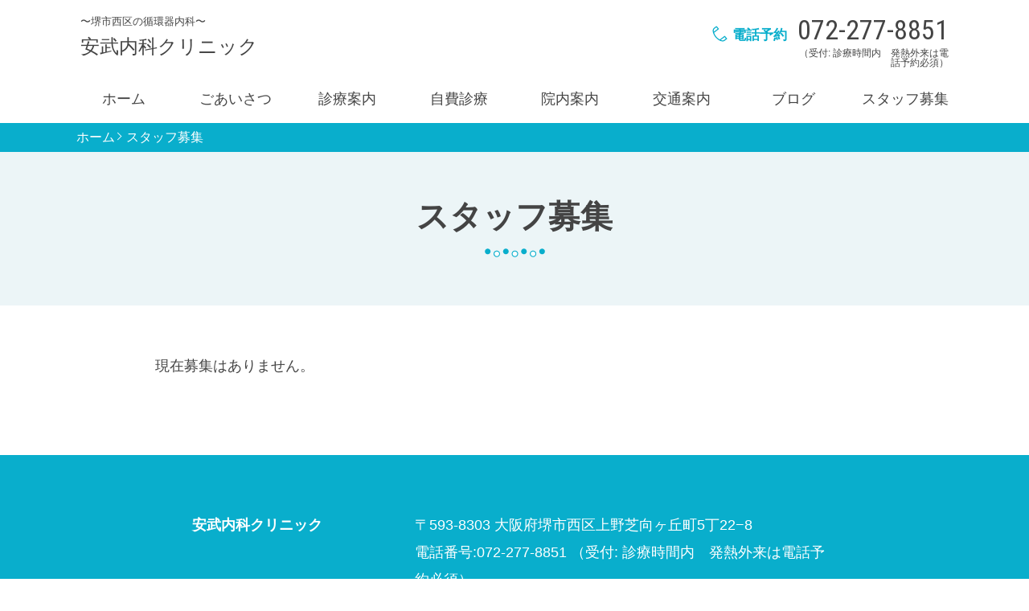

--- FILE ---
content_type: text/html; charset=UTF-8
request_url: https://yasutake-clinic.com/%E3%82%B9%E3%82%BF%E3%83%83%E3%83%95%E5%8B%9F%E9%9B%86/
body_size: 14717
content:
<!DOCTYPE html>
<html lang="ja">

<head>
    <meta charset="UTF-8">
    <meta http-equiv="X-UA-Compatible" content="IE=edge">
    <meta name="viewport" content="width=device-width, initial-scale=1.0,shrink-to-fit=no">
    <meta name="format-detection" content="telephone=no">
    <!-- Stylesheet -->
    <link rel="start" href="https://yasutake-clinic.com" title="ホーム">
    <title>スタッフ募集 &#8211; 安武内科クリニック</title>
<meta name='robots' content='max-image-preview:large' />
<link rel='dns-prefetch' href='//stats.wp.com' />
<link rel='dns-prefetch' href='//fonts.googleapis.com' />
<link rel='preconnect' href='//i0.wp.com' />
<link rel='preconnect' href='//c0.wp.com' />
<link rel="alternate" type="application/rss+xml" title="安武内科クリニック &raquo; フィード" href="https://yasutake-clinic.com/feed/" />
<link rel="alternate" type="application/rss+xml" title="安武内科クリニック &raquo; コメントフィード" href="https://yasutake-clinic.com/comments/feed/" />
<link rel="alternate" title="oEmbed (JSON)" type="application/json+oembed" href="https://yasutake-clinic.com/wp-json/oembed/1.0/embed?url=https%3A%2F%2Fyasutake-clinic.com%2F%25e3%2582%25b9%25e3%2582%25bf%25e3%2583%2583%25e3%2583%2595%25e5%258b%259f%25e9%259b%2586%2F" />
<link rel="alternate" title="oEmbed (XML)" type="text/xml+oembed" href="https://yasutake-clinic.com/wp-json/oembed/1.0/embed?url=https%3A%2F%2Fyasutake-clinic.com%2F%25e3%2582%25b9%25e3%2582%25bf%25e3%2583%2583%25e3%2583%2595%25e5%258b%259f%25e9%259b%2586%2F&#038;format=xml" />
<style id='wp-img-auto-sizes-contain-inline-css' type='text/css'>
img:is([sizes=auto i],[sizes^="auto," i]){contain-intrinsic-size:3000px 1500px}
/*# sourceURL=wp-img-auto-sizes-contain-inline-css */
</style>
<style id='wp-emoji-styles-inline-css' type='text/css'>

	img.wp-smiley, img.emoji {
		display: inline !important;
		border: none !important;
		box-shadow: none !important;
		height: 1em !important;
		width: 1em !important;
		margin: 0 0.07em !important;
		vertical-align: -0.1em !important;
		background: none !important;
		padding: 0 !important;
	}
/*# sourceURL=wp-emoji-styles-inline-css */
</style>
<style id='wp-block-library-inline-css' type='text/css'>
:root{--wp-block-synced-color:#7a00df;--wp-block-synced-color--rgb:122,0,223;--wp-bound-block-color:var(--wp-block-synced-color);--wp-editor-canvas-background:#ddd;--wp-admin-theme-color:#007cba;--wp-admin-theme-color--rgb:0,124,186;--wp-admin-theme-color-darker-10:#006ba1;--wp-admin-theme-color-darker-10--rgb:0,107,160.5;--wp-admin-theme-color-darker-20:#005a87;--wp-admin-theme-color-darker-20--rgb:0,90,135;--wp-admin-border-width-focus:2px}@media (min-resolution:192dpi){:root{--wp-admin-border-width-focus:1.5px}}.wp-element-button{cursor:pointer}:root .has-very-light-gray-background-color{background-color:#eee}:root .has-very-dark-gray-background-color{background-color:#313131}:root .has-very-light-gray-color{color:#eee}:root .has-very-dark-gray-color{color:#313131}:root .has-vivid-green-cyan-to-vivid-cyan-blue-gradient-background{background:linear-gradient(135deg,#00d084,#0693e3)}:root .has-purple-crush-gradient-background{background:linear-gradient(135deg,#34e2e4,#4721fb 50%,#ab1dfe)}:root .has-hazy-dawn-gradient-background{background:linear-gradient(135deg,#faaca8,#dad0ec)}:root .has-subdued-olive-gradient-background{background:linear-gradient(135deg,#fafae1,#67a671)}:root .has-atomic-cream-gradient-background{background:linear-gradient(135deg,#fdd79a,#004a59)}:root .has-nightshade-gradient-background{background:linear-gradient(135deg,#330968,#31cdcf)}:root .has-midnight-gradient-background{background:linear-gradient(135deg,#020381,#2874fc)}:root{--wp--preset--font-size--normal:16px;--wp--preset--font-size--huge:42px}.has-regular-font-size{font-size:1em}.has-larger-font-size{font-size:2.625em}.has-normal-font-size{font-size:var(--wp--preset--font-size--normal)}.has-huge-font-size{font-size:var(--wp--preset--font-size--huge)}.has-text-align-center{text-align:center}.has-text-align-left{text-align:left}.has-text-align-right{text-align:right}.has-fit-text{white-space:nowrap!important}#end-resizable-editor-section{display:none}.aligncenter{clear:both}.items-justified-left{justify-content:flex-start}.items-justified-center{justify-content:center}.items-justified-right{justify-content:flex-end}.items-justified-space-between{justify-content:space-between}.screen-reader-text{border:0;clip-path:inset(50%);height:1px;margin:-1px;overflow:hidden;padding:0;position:absolute;width:1px;word-wrap:normal!important}.screen-reader-text:focus{background-color:#ddd;clip-path:none;color:#444;display:block;font-size:1em;height:auto;left:5px;line-height:normal;padding:15px 23px 14px;text-decoration:none;top:5px;width:auto;z-index:100000}html :where(.has-border-color){border-style:solid}html :where([style*=border-top-color]){border-top-style:solid}html :where([style*=border-right-color]){border-right-style:solid}html :where([style*=border-bottom-color]){border-bottom-style:solid}html :where([style*=border-left-color]){border-left-style:solid}html :where([style*=border-width]){border-style:solid}html :where([style*=border-top-width]){border-top-style:solid}html :where([style*=border-right-width]){border-right-style:solid}html :where([style*=border-bottom-width]){border-bottom-style:solid}html :where([style*=border-left-width]){border-left-style:solid}html :where(img[class*=wp-image-]){height:auto;max-width:100%}:where(figure){margin:0 0 1em}html :where(.is-position-sticky){--wp-admin--admin-bar--position-offset:var(--wp-admin--admin-bar--height,0px)}@media screen and (max-width:600px){html :where(.is-position-sticky){--wp-admin--admin-bar--position-offset:0px}}

/*# sourceURL=wp-block-library-inline-css */
</style><style id='wp-block-paragraph-inline-css' type='text/css'>
.is-small-text{font-size:.875em}.is-regular-text{font-size:1em}.is-large-text{font-size:2.25em}.is-larger-text{font-size:3em}.has-drop-cap:not(:focus):first-letter{float:left;font-size:8.4em;font-style:normal;font-weight:100;line-height:.68;margin:.05em .1em 0 0;text-transform:uppercase}body.rtl .has-drop-cap:not(:focus):first-letter{float:none;margin-left:.1em}p.has-drop-cap.has-background{overflow:hidden}:root :where(p.has-background){padding:1.25em 2.375em}:where(p.has-text-color:not(.has-link-color)) a{color:inherit}p.has-text-align-left[style*="writing-mode:vertical-lr"],p.has-text-align-right[style*="writing-mode:vertical-rl"]{rotate:180deg}
/*# sourceURL=https://c0.wp.com/c/6.9/wp-includes/blocks/paragraph/style.min.css */
</style>
<style id='global-styles-inline-css' type='text/css'>
:root{--wp--preset--aspect-ratio--square: 1;--wp--preset--aspect-ratio--4-3: 4/3;--wp--preset--aspect-ratio--3-4: 3/4;--wp--preset--aspect-ratio--3-2: 3/2;--wp--preset--aspect-ratio--2-3: 2/3;--wp--preset--aspect-ratio--16-9: 16/9;--wp--preset--aspect-ratio--9-16: 9/16;--wp--preset--color--black: #000000;--wp--preset--color--cyan-bluish-gray: #abb8c3;--wp--preset--color--white: #ffffff;--wp--preset--color--pale-pink: #f78da7;--wp--preset--color--vivid-red: #cf2e2e;--wp--preset--color--luminous-vivid-orange: #ff6900;--wp--preset--color--luminous-vivid-amber: #fcb900;--wp--preset--color--light-green-cyan: #7bdcb5;--wp--preset--color--vivid-green-cyan: #00d084;--wp--preset--color--pale-cyan-blue: #8ed1fc;--wp--preset--color--vivid-cyan-blue: #0693e3;--wp--preset--color--vivid-purple: #9b51e0;--wp--preset--gradient--vivid-cyan-blue-to-vivid-purple: linear-gradient(135deg,rgb(6,147,227) 0%,rgb(155,81,224) 100%);--wp--preset--gradient--light-green-cyan-to-vivid-green-cyan: linear-gradient(135deg,rgb(122,220,180) 0%,rgb(0,208,130) 100%);--wp--preset--gradient--luminous-vivid-amber-to-luminous-vivid-orange: linear-gradient(135deg,rgb(252,185,0) 0%,rgb(255,105,0) 100%);--wp--preset--gradient--luminous-vivid-orange-to-vivid-red: linear-gradient(135deg,rgb(255,105,0) 0%,rgb(207,46,46) 100%);--wp--preset--gradient--very-light-gray-to-cyan-bluish-gray: linear-gradient(135deg,rgb(238,238,238) 0%,rgb(169,184,195) 100%);--wp--preset--gradient--cool-to-warm-spectrum: linear-gradient(135deg,rgb(74,234,220) 0%,rgb(151,120,209) 20%,rgb(207,42,186) 40%,rgb(238,44,130) 60%,rgb(251,105,98) 80%,rgb(254,248,76) 100%);--wp--preset--gradient--blush-light-purple: linear-gradient(135deg,rgb(255,206,236) 0%,rgb(152,150,240) 100%);--wp--preset--gradient--blush-bordeaux: linear-gradient(135deg,rgb(254,205,165) 0%,rgb(254,45,45) 50%,rgb(107,0,62) 100%);--wp--preset--gradient--luminous-dusk: linear-gradient(135deg,rgb(255,203,112) 0%,rgb(199,81,192) 50%,rgb(65,88,208) 100%);--wp--preset--gradient--pale-ocean: linear-gradient(135deg,rgb(255,245,203) 0%,rgb(182,227,212) 50%,rgb(51,167,181) 100%);--wp--preset--gradient--electric-grass: linear-gradient(135deg,rgb(202,248,128) 0%,rgb(113,206,126) 100%);--wp--preset--gradient--midnight: linear-gradient(135deg,rgb(2,3,129) 0%,rgb(40,116,252) 100%);--wp--preset--font-size--small: 14px;--wp--preset--font-size--medium: 20px;--wp--preset--font-size--large: 24px;--wp--preset--font-size--x-large: 42px;--wp--preset--font-size--normal: 18px;--wp--preset--font-size--huge: 32px;--wp--preset--spacing--20: 0.44rem;--wp--preset--spacing--30: 0.67rem;--wp--preset--spacing--40: 1rem;--wp--preset--spacing--50: 1.5rem;--wp--preset--spacing--60: 2.25rem;--wp--preset--spacing--70: 3.38rem;--wp--preset--spacing--80: 5.06rem;--wp--preset--shadow--natural: 6px 6px 9px rgba(0, 0, 0, 0.2);--wp--preset--shadow--deep: 12px 12px 50px rgba(0, 0, 0, 0.4);--wp--preset--shadow--sharp: 6px 6px 0px rgba(0, 0, 0, 0.2);--wp--preset--shadow--outlined: 6px 6px 0px -3px rgb(255, 255, 255), 6px 6px rgb(0, 0, 0);--wp--preset--shadow--crisp: 6px 6px 0px rgb(0, 0, 0);}:where(.is-layout-flex){gap: 0.5em;}:where(.is-layout-grid){gap: 0.5em;}body .is-layout-flex{display: flex;}.is-layout-flex{flex-wrap: wrap;align-items: center;}.is-layout-flex > :is(*, div){margin: 0;}body .is-layout-grid{display: grid;}.is-layout-grid > :is(*, div){margin: 0;}:where(.wp-block-columns.is-layout-flex){gap: 2em;}:where(.wp-block-columns.is-layout-grid){gap: 2em;}:where(.wp-block-post-template.is-layout-flex){gap: 1.25em;}:where(.wp-block-post-template.is-layout-grid){gap: 1.25em;}.has-black-color{color: var(--wp--preset--color--black) !important;}.has-cyan-bluish-gray-color{color: var(--wp--preset--color--cyan-bluish-gray) !important;}.has-white-color{color: var(--wp--preset--color--white) !important;}.has-pale-pink-color{color: var(--wp--preset--color--pale-pink) !important;}.has-vivid-red-color{color: var(--wp--preset--color--vivid-red) !important;}.has-luminous-vivid-orange-color{color: var(--wp--preset--color--luminous-vivid-orange) !important;}.has-luminous-vivid-amber-color{color: var(--wp--preset--color--luminous-vivid-amber) !important;}.has-light-green-cyan-color{color: var(--wp--preset--color--light-green-cyan) !important;}.has-vivid-green-cyan-color{color: var(--wp--preset--color--vivid-green-cyan) !important;}.has-pale-cyan-blue-color{color: var(--wp--preset--color--pale-cyan-blue) !important;}.has-vivid-cyan-blue-color{color: var(--wp--preset--color--vivid-cyan-blue) !important;}.has-vivid-purple-color{color: var(--wp--preset--color--vivid-purple) !important;}.has-black-background-color{background-color: var(--wp--preset--color--black) !important;}.has-cyan-bluish-gray-background-color{background-color: var(--wp--preset--color--cyan-bluish-gray) !important;}.has-white-background-color{background-color: var(--wp--preset--color--white) !important;}.has-pale-pink-background-color{background-color: var(--wp--preset--color--pale-pink) !important;}.has-vivid-red-background-color{background-color: var(--wp--preset--color--vivid-red) !important;}.has-luminous-vivid-orange-background-color{background-color: var(--wp--preset--color--luminous-vivid-orange) !important;}.has-luminous-vivid-amber-background-color{background-color: var(--wp--preset--color--luminous-vivid-amber) !important;}.has-light-green-cyan-background-color{background-color: var(--wp--preset--color--light-green-cyan) !important;}.has-vivid-green-cyan-background-color{background-color: var(--wp--preset--color--vivid-green-cyan) !important;}.has-pale-cyan-blue-background-color{background-color: var(--wp--preset--color--pale-cyan-blue) !important;}.has-vivid-cyan-blue-background-color{background-color: var(--wp--preset--color--vivid-cyan-blue) !important;}.has-vivid-purple-background-color{background-color: var(--wp--preset--color--vivid-purple) !important;}.has-black-border-color{border-color: var(--wp--preset--color--black) !important;}.has-cyan-bluish-gray-border-color{border-color: var(--wp--preset--color--cyan-bluish-gray) !important;}.has-white-border-color{border-color: var(--wp--preset--color--white) !important;}.has-pale-pink-border-color{border-color: var(--wp--preset--color--pale-pink) !important;}.has-vivid-red-border-color{border-color: var(--wp--preset--color--vivid-red) !important;}.has-luminous-vivid-orange-border-color{border-color: var(--wp--preset--color--luminous-vivid-orange) !important;}.has-luminous-vivid-amber-border-color{border-color: var(--wp--preset--color--luminous-vivid-amber) !important;}.has-light-green-cyan-border-color{border-color: var(--wp--preset--color--light-green-cyan) !important;}.has-vivid-green-cyan-border-color{border-color: var(--wp--preset--color--vivid-green-cyan) !important;}.has-pale-cyan-blue-border-color{border-color: var(--wp--preset--color--pale-cyan-blue) !important;}.has-vivid-cyan-blue-border-color{border-color: var(--wp--preset--color--vivid-cyan-blue) !important;}.has-vivid-purple-border-color{border-color: var(--wp--preset--color--vivid-purple) !important;}.has-vivid-cyan-blue-to-vivid-purple-gradient-background{background: var(--wp--preset--gradient--vivid-cyan-blue-to-vivid-purple) !important;}.has-light-green-cyan-to-vivid-green-cyan-gradient-background{background: var(--wp--preset--gradient--light-green-cyan-to-vivid-green-cyan) !important;}.has-luminous-vivid-amber-to-luminous-vivid-orange-gradient-background{background: var(--wp--preset--gradient--luminous-vivid-amber-to-luminous-vivid-orange) !important;}.has-luminous-vivid-orange-to-vivid-red-gradient-background{background: var(--wp--preset--gradient--luminous-vivid-orange-to-vivid-red) !important;}.has-very-light-gray-to-cyan-bluish-gray-gradient-background{background: var(--wp--preset--gradient--very-light-gray-to-cyan-bluish-gray) !important;}.has-cool-to-warm-spectrum-gradient-background{background: var(--wp--preset--gradient--cool-to-warm-spectrum) !important;}.has-blush-light-purple-gradient-background{background: var(--wp--preset--gradient--blush-light-purple) !important;}.has-blush-bordeaux-gradient-background{background: var(--wp--preset--gradient--blush-bordeaux) !important;}.has-luminous-dusk-gradient-background{background: var(--wp--preset--gradient--luminous-dusk) !important;}.has-pale-ocean-gradient-background{background: var(--wp--preset--gradient--pale-ocean) !important;}.has-electric-grass-gradient-background{background: var(--wp--preset--gradient--electric-grass) !important;}.has-midnight-gradient-background{background: var(--wp--preset--gradient--midnight) !important;}.has-small-font-size{font-size: var(--wp--preset--font-size--small) !important;}.has-medium-font-size{font-size: var(--wp--preset--font-size--medium) !important;}.has-large-font-size{font-size: var(--wp--preset--font-size--large) !important;}.has-x-large-font-size{font-size: var(--wp--preset--font-size--x-large) !important;}
/*# sourceURL=global-styles-inline-css */
</style>

<style id='classic-theme-styles-inline-css' type='text/css'>
/*! This file is auto-generated */
.wp-block-button__link{color:#fff;background-color:#32373c;border-radius:9999px;box-shadow:none;text-decoration:none;padding:calc(.667em + 2px) calc(1.333em + 2px);font-size:1.125em}.wp-block-file__button{background:#32373c;color:#fff;text-decoration:none}
/*# sourceURL=/wp-includes/css/classic-themes.min.css */
</style>
<link rel='stylesheet' id='cmctheme-clinic-dental-bootstrap-css' href='https://yasutake-clinic.com/wp-content/themes/cmctheme-clinic-dental/assets/css/bootstrap-grid.min.css?ver=20210417042017' type='text/css' media='all' />
<link rel='stylesheet' id='cmctheme-clinic-dental-assets-css' href='https://yasutake-clinic.com/wp-content/themes/cmctheme-clinic-dental/assets/css/style.min.css?ver=20210417042017' type='text/css' media='all' />
<link rel='stylesheet' id='cmctheme-clinic-dental-slick-css' href='https://yasutake-clinic.com/wp-content/themes/cmctheme-clinic-dental/assets/css/slick.min.css?ver=20210417042017' type='text/css' media='all' />
<link rel='stylesheet' id='googlefonts-css' href='https://fonts.googleapis.com/css?family=Roboto+Condensed&#038;ver=1.1' type='text/css' media='all' />
<link rel='stylesheet' id='cmctheme-clinic-dental-css' href='https://yasutake-clinic.com/wp-content/themes/cmctheme-clinic-dental/style.css?ver=20210417042017' type='text/css' media='all' />
<script type="text/javascript" src="https://c0.wp.com/c/6.9/wp-includes/js/jquery/jquery.min.js" id="jquery-core-js"></script>
<script type="text/javascript" src="https://c0.wp.com/c/6.9/wp-includes/js/jquery/jquery-migrate.min.js" id="jquery-migrate-js"></script>
<link rel="https://api.w.org/" href="https://yasutake-clinic.com/wp-json/" /><link rel="alternate" title="JSON" type="application/json" href="https://yasutake-clinic.com/wp-json/wp/v2/pages/649" /><link rel="EditURI" type="application/rsd+xml" title="RSD" href="https://yasutake-clinic.com/xmlrpc.php?rsd" />
<meta name="generator" content="WordPress 6.9" />
<link rel="canonical" href="https://yasutake-clinic.com/%e3%82%b9%e3%82%bf%e3%83%83%e3%83%95%e5%8b%9f%e9%9b%86/" />
<link rel='shortlink' href='https://yasutake-clinic.com/?p=649' />
	<style>img#wpstats{display:none}</style>
		<style type="text/css">

</style>
<style type="text/css">.recentcomments a{display:inline !important;padding:0 !important;margin:0 !important;}</style></head>

<body>
    <svg aria-hidden="true" style="position: absolute; width: 0; height: 0; overflow: hidden;" version="1.1" xmlns="http://www.w3.org/2000/svg" xmlns:xlink="http://www.w3.org/1999/xlink">
<defs>
<symbol id="icon-arw-down" viewBox="0 0 32 32">
<path d="M30.6 11.7c-0.030 0.383-0.176 0.727-0.402 1.003l0.003-0.003-12.6 12.6c-0.252 0.247-0.598 0.4-0.98 0.4-0.007 0-0.014-0-0.021-0h0.001c-0.023 0.001-0.051 0.002-0.078 0.002-0.395 0-0.755-0.153-1.023-0.403l0.001 0.001-12.5-12.6c-0.288-0.24-0.469-0.599-0.469-1s0.182-0.76 0.467-0.998l0.002-0.002c0.24-0.288 0.599-0.469 1-0.469s0.76 0.182 0.998 0.467l0.002 0.002 11.6 11.6 11.5-11.6c0.258-0.291 0.633-0.474 1.050-0.474s0.792 0.183 1.049 0.473l0.001 0.001c0.224 0.273 0.37 0.617 0.4 0.994l0 0.006z"></path>
</symbol>
<symbol id="icon-arw-left" viewBox="0 0 32 32">
<path d="M20.3 30c-0.018 0.001-0.039 0.001-0.061 0.001-0.369 0-0.702-0.154-0.939-0.401l-0-0-12.6-12.6c-0.237-0.264-0.382-0.615-0.382-1s0.145-0.736 0.383-1.001l-0.001 0.001 12.6-12.6c0.24-0.288 0.599-0.469 1-0.469s0.76 0.182 0.998 0.467l0.002 0.002c0.288 0.24 0.469 0.599 0.469 1s-0.182 0.76-0.467 0.998l-0.002 0.002-11.6 11.6 11.6 11.6c0.288 0.24 0.469 0.599 0.469 1s-0.182 0.76-0.467 0.998l-0.002 0.002c-0.237 0.248-0.57 0.401-0.939 0.401-0.021 0-0.043-0-0.064-0.002l0.003 0z"></path>
</symbol>
<symbol id="icon-arw-right" viewBox="0 0 32 32">
<path d="M11.7 2c0.018-0.001 0.039-0.001 0.061-0.001 0.369 0 0.702 0.154 0.939 0.401l0 0 12.6 12.6c0.237 0.264 0.382 0.615 0.382 1s-0.145 0.736-0.383 1.001l0.001-0.001-12.6 12.6c-0.256 0.256-0.609 0.414-1 0.414-0.781 0-1.414-0.633-1.414-1.414 0-0.391 0.158-0.744 0.414-1l11.6-11.6-11.6-11.6c-0.288-0.24-0.469-0.599-0.469-1s0.182-0.76 0.467-0.998l0.002-0.002c0.237-0.248 0.57-0.401 0.939-0.401 0.021 0 0.043 0 0.064 0.002l-0.003-0z"></path>
</symbol>
<symbol id="icon-arw-up" viewBox="0 0 32 32">
<path d="M2.5 20.3c0.022-0.402 0.211-0.757 0.498-0.998l0.002-0.002 12.5-12.6c0.267-0.249 0.627-0.402 1.022-0.402 0.027 0 0.055 0.001 0.082 0.002l-0.004-0c0.006-0 0.013-0 0.020-0 0.382 0 0.728 0.153 0.98 0.4l12.6 12.6c0.237 0.264 0.382 0.615 0.382 1s-0.145 0.736-0.383 1.001l0.001-0.001c-0.27 0.265-0.641 0.429-1.050 0.429s-0.78-0.164-1.050-0.429l0 0-11.5-11.6-11.6 11.6c-0.24 0.288-0.599 0.469-1 0.469s-0.76-0.182-0.998-0.467l-0.002-0.002c-0.289-0.243-0.478-0.598-0.5-0.996l-0-0.004z"></path>
</symbol>
<symbol id="icon-desktop" viewBox="0 0 32 32">
<path d="M30.5 0.8h-29c-0.032-0.004-0.069-0.006-0.106-0.006-0.497 0-0.9 0.403-0.9 0.9 0 0.037 0.002 0.074 0.007 0.111l-0-0.004v23.6c0 0.552 0.448 1 1 1v0h12.3l-3.6 3c-0.23 0.165-0.378 0.432-0.378 0.733 0 0.133 0.029 0.259 0.080 0.372l-0.002-0.006c0.126 0.393 0.477 0.676 0.897 0.7l0.003 0h10.4c0.423-0.024 0.774-0.307 0.898-0.693l0.002-0.007c0.049-0.108 0.078-0.234 0.078-0.367 0-0.301-0.148-0.568-0.375-0.731l-0.003-0.002-3.6-3h12.3c0.552 0 1-0.448 1-1v0-23.6c0.004-0.032 0.006-0.069 0.006-0.106 0-0.497-0.403-0.9-0.9-0.9-0.037 0-0.074 0.002-0.111 0.007l0.004-0zM13.5 29.2l2.5-2.1 2.5 2.1zM29.5 24.4h-27v-21.6h27z"></path>
<path d="M4.9 23.2h22.2c0.552 0 1-0.448 1-1v0-17.2c0-0.552-0.448-1-1-1v0h-22.2c-0.552 0-1 0.448-1 1v0 17.2c0 0.552 0.448 1 1 1v0zM5.9 6h20.2v15.2h-20.2z"></path>
</symbol>
<symbol id="icon-direction" viewBox="0 0 32 32">
<path d="M24.3 11.4c0.009 0 0.019 0 0.029 0 0.266 0 0.506-0.116 0.67-0.3l0.001-0.001 2.5-3c0.136-0.143 0.219-0.337 0.219-0.55s-0.083-0.407-0.219-0.55l0 0-2.5-3.1c-0.166-0.185-0.405-0.3-0.671-0.3-0.010 0-0.020 0-0.030 0.001l0.001-0h-7.3v-1.8c0-0.552-0.448-1-1-1s-1 0.448-1 1v0 1.8h-8.5c-0.497 0-0.9 0.403-0.9 0.9v0 6c0 0.497 0.403 0.9 0.9 0.9v0h8.5v1.7h-7.3c-0.288 0.031-0.536 0.18-0.698 0.397l-0.002 0.003-2.5 3c-0.136 0.143-0.219 0.337-0.219 0.55s0.083 0.407 0.219 0.55l-0-0 2.5 3.1c0.166 0.185 0.405 0.3 0.671 0.3 0.010 0 0.020-0 0.030-0l-0.001 0h7.3v8.3h-4.1c-0.002 0-0.003 0-0.005 0-0.517 0-0.942 0.392-0.995 0.896l-0 0.004c0 0.552 0.448 1 1 1v0h10.2c0.552 0 1-0.448 1-1v0c-0.052-0.508-0.478-0.9-0.995-0.9-0.002 0-0.004 0-0.005 0h-4.1v-8.3h8.5c0.497 0 0.9-0.403 0.9-0.9v0-6.1c0-0.497-0.403-0.9-0.9-0.9v0h-8.5v-1.7zM24.6 14.9v4.3h-16.5l-1.8-2.1 1.8-2.2h16.5zM16 9.7h-8.6v-4.3h16.5l1.8 2.1-1.8 2.2h-7.9z"></path>
</symbol>
<symbol id="icon-dots" viewBox="0 0 222 32">
<path d="M221.605 10.884c0 5.771-4.678 10.449-10.449 10.449s-10.449-4.678-10.449-10.449c0-5.771 4.678-10.449 10.449-10.449s10.449 4.678 10.449 10.449z"></path>
<path fill="#fff" style="fill: var(--color2, #fff)" d="M188.299 19.592c0 5.771-4.678 10.449-10.449 10.449s-10.449-4.678-10.449-10.449c0-5.771 4.678-10.449 10.449-10.449s10.449 4.678 10.449 10.449z"></path>
<path d="M177.85 31.565c-6.612 0-11.973-5.36-11.973-11.973v0c0-6.612 5.36-11.973 11.973-11.973v0c6.612 0 11.973 5.36 11.973 11.973s-5.36 11.973-11.973 11.973v0zM177.85 10.884c-4.809 0-8.707 3.898-8.707 8.707s3.898 8.707 8.707 8.707c4.809 0 8.707-3.898 8.707-8.707v0c0-4.809-3.898-8.707-8.707-8.707v0z"></path>
<path d="M154.775 10.884c0 5.771-4.678 10.449-10.449 10.449s-10.449-4.678-10.449-10.449c0-5.771 4.678-10.449 10.449-10.449s10.449 4.678 10.449 10.449z"></path>
<path fill="#fff" style="fill: var(--color2, #fff)" d="M121.469 19.592c0 5.771-4.678 10.449-10.449 10.449s-10.449-4.678-10.449-10.449c0-5.771 4.678-10.449 10.449-10.449s10.449 4.678 10.449 10.449z"></path>
<path d="M111.020 31.565c-6.612 0-11.973-5.36-11.973-11.973v0c0-6.612 5.36-11.973 11.973-11.973s11.973 5.36 11.973 11.973v0c0 6.612-5.36 11.973-11.973 11.973v0zM111.020 10.884c-4.809 0-8.707 3.898-8.707 8.707s3.898 8.707 8.707 8.707c4.809 0 8.707-3.898 8.707-8.707v0c0-4.809-3.898-8.707-8.707-8.707v0z"></path>
<path d="M88.163 10.884c0 5.771-4.678 10.449-10.449 10.449s-10.449-4.678-10.449-10.449c0-5.771 4.678-10.449 10.449-10.449s10.449 4.678 10.449 10.449z"></path>
<path fill="#fff" style="fill: var(--color2, #fff)" d="M54.639 19.592c0 5.771-4.678 10.449-10.449 10.449s-10.449-4.678-10.449-10.449c0-5.771 4.678-10.449 10.449-10.449s10.449 4.678 10.449 10.449z"></path>
<path d="M44.19 31.565c-6.612 0-11.973-5.36-11.973-11.973s5.36-11.973 11.973-11.973v0c6.612 0 11.973 5.36 11.973 11.973v0c0 6.612-5.36 11.973-11.973 11.973v0zM44.19 10.884c-4.714 0.122-8.49 3.972-8.49 8.705 0 4.809 3.898 8.707 8.707 8.707s8.706-3.897 8.707-8.705v-0c0-0.001 0-0.002 0-0.003 0-4.809-3.898-8.707-8.707-8.707-0.077 0-0.153 0.001-0.229 0.003l0.011-0z"></path>
<path d="M21.333 10.884c0 5.771-4.678 10.449-10.449 10.449s-10.449-4.678-10.449-10.449c0-5.771 4.678-10.449 10.449-10.449s10.449 4.678 10.449 10.449z"></path>
</symbol>
<symbol id="icon-facebook" viewBox="0 0 32 32">
<path d="M25.5 0.8c3.126 0.055 5.645 2.574 5.7 5.695l0 0.005v19c-0.055 3.126-2.574 5.645-5.695 5.7l-0.005 0h-3.7v-11.8h3.9l0.6-4.6h-4.5v-2.9c0-1.3 0.3-2.2 2.3-2.2h2.4v-4.1l-3.6-0.2c-3.5 0-5.9 2.1-5.9 6v3.4h-3.9v4.6h3.9v11.8h-10.5c-3.126-0.055-5.645-2.574-5.7-5.695l-0-0.005v-19c0.055-3.126 2.574-5.645 5.695-5.7l0.005-0z"></path>
</symbol>
<symbol id="icon-folder" viewBox="0 0 32 32">
<path d="M12.1 3.7c0.023-0.001 0.051-0.001 0.078-0.001 0.771 0 1.46 0.349 1.919 0.897l0.003 0.004 1.9 2.9c0.457 0.546 1.138 0.893 1.899 0.9h11.401c1.028 0.052 1.848 0.872 1.9 1.895l0 0.005v16.2c-0.052 1.028-0.872 1.848-1.895 1.9l-0.005 0h-26.6c-1.028-0.052-1.848-0.872-1.9-1.895l-0-0.005v-17.6c-0-0.010-0-0.022-0-0.033 0-0.329 0.113-0.631 0.303-0.869l-0.002 0.003 2-3.4c0.264-0.541 0.811-0.908 1.442-0.908 0.055 0 0.11 0.003 0.164 0.008l-0.007-0.001h7.4z"></path>
</symbol>
<symbol id="icon-house" viewBox="0 0 32 32">
<path d="M26.4 30.1h-7.2c-0.497 0-0.9-0.403-0.9-0.9v0-5.7c0-1.215-0.985-2.2-2.2-2.2v0h-0.2c-1.215 0-2.2 0.985-2.2 2.2v0 5.7c0 0.497-0.403 0.9-0.9 0.9h-7.2c-0.497 0-0.9-0.403-0.9-0.9v0-12.8h-2.8c-0.401-0.007-0.744-0.249-0.897-0.594l-0.003-0.006c-0.021-0.076-0.033-0.164-0.033-0.255 0-0.296 0.128-0.561 0.332-0.744l0.001-0.001 14.1-12.6c0.159-0.142 0.369-0.229 0.6-0.229s0.442 0.087 0.601 0.23l-0.001-0.001 14.1 12.6c0.205 0.184 0.333 0.45 0.333 0.745 0 0.091-0.012 0.178-0.035 0.262l0.002-0.007c-0.156 0.351-0.499 0.593-0.899 0.6h-2.801v12.8c0 0.497-0.403 0.9-0.9 0.9v0zM20.1 28.3h5.3v-12.8c0.052-0.508 0.478-0.9 0.995-0.9 0.002 0 0.004 0 0.005 0h1.3l-11.7-10.5-11.7 10.5h1.3c0.002 0 0.003 0 0.005 0 0.517 0 0.942 0.392 0.995 0.896l0 0.004v12.8h5.3v-4.8c0-2.209 1.791-4 4-4v0h0.2c2.209 0 4 1.791 4 4v0z"></path>
</symbol>
<symbol id="icon-phone" viewBox="0 0 32 32">
<path d="M29.7 25.9c-0.004-0.259-0.078-0.5-0.203-0.706l0.003 0.006-3.7-4.6c-0.184-0.209-0.452-0.339-0.751-0.339-0.248 0-0.476 0.091-0.651 0.241l0.001-0.001-8.6 6.9 0.2 0.2c-2.666-1.576-4.919-3.543-6.762-5.851l-0.038-0.049c-1.832-2.24-3.296-4.867-4.25-7.726l-0.050-0.174 0.2 0.2 8.6-6.9c0.241-0.141 0.4-0.398 0.4-0.693 0-0.003 0-0.005-0-0.008v0c-0.023-0.259-0.094-0.497-0.205-0.711l0.005 0.011-3.7-4.5c-0.184-0.244-0.474-0.4-0.8-0.4-0.226 0-0.435 0.075-0.602 0.202l0.002-0.002-4.5 3.7c-1.7 1.7-2.4 4.4-1.7 7.8 0.866 4.006 2.613 7.512 5.033 10.441l-0.033-0.041c4.2 5.3 9.4 8.3 13.5 8.3 0.073 0.003 0.159 0.005 0.246 0.005 1.249 0 2.41-0.375 3.377-1.019l-0.022 0.014 0.5-0.3 4.1-3.3c0.185-0.19 0.324-0.425 0.397-0.689l0.003-0.011zM9.3 3.2l2.4 3-7.2 5.7c-0.5-2.7 0.1-4.9 1.5-6zM23.9 28.3v0c-1.4 1.2-3.7 1.1-6.2 0.1l7.2-5.7 2.4 2.9z"></path>
</symbol>
<symbol id="icon-stethoscope" viewBox="0 0 32 32">
<path d="M29.2 12.5c0.001-0.032 0.001-0.071 0.001-0.109 0-2.485-2.015-4.5-4.5-4.5s-4.5 2.015-4.5 4.5c0 2.166 1.531 3.975 3.569 4.404l0.029 0.005v6.2c-0.4 3.017-2.956 5.321-6.050 5.321s-5.65-2.304-6.047-5.29l-0.003-0.031v-1.4c3.933-0.554 6.936-3.867 7-7.893l0-0.007v-11.7c0-0.497-0.403-0.9-0.9-0.9v0h-2.4c-0.497 0-0.9 0.403-0.9 0.9v0c0 0.002 0 0.003 0 0.005 0 0.517 0.392 0.942 0.896 0.995l0.004 0h1.4v10.7c-0.4 3.017-2.956 5.321-6.050 5.321s-5.65-2.304-6.047-5.29l-0.003-0.031v-10.7h1.4c0.508-0.053 0.9-0.478 0.9-0.995 0-0.002 0-0.004 0-0.005v0c0-0.497-0.403-0.9-0.9-0.9v0h-2.3c-0.030-0.004-0.065-0.006-0.1-0.006-0.497 0-0.9 0.403-0.9 0.9 0 0.002 0 0.004 0 0.006v-0 11.7c0.064 4.033 3.067 7.346 6.957 7.895l0.043 0.005v1.4c0.464 4.017 3.846 7.107 7.95 7.107s7.486-3.090 7.947-7.070l0.003-0.037v-6.2c2.011-0.431 3.497-2.191 3.5-4.3v-0zM24.7 15.1c-1.392-0.055-2.5-1.197-2.5-2.598 0-0.001 0-0.001 0-0.002v0c0.245-1.201 1.294-2.093 2.55-2.093s2.305 0.891 2.547 2.076l0.003 0.017c0 1.436-1.164 2.6-2.6 2.6v0z"></path>
<path d="M26.4 12.3c0 0.663-0.537 1.2-1.2 1.2s-1.2-0.537-1.2-1.2c0-0.663 0.537-1.2 1.2-1.2s1.2 0.537 1.2 1.2z"></path>
</symbol>
<symbol id="icon-tags" viewBox="0 0 32 32">
<path d="M20.8 9h-9.6c-0.718 0-1.3 0.582-1.3 1.3v0 12.3c0 0.718 0.582 1.3 1.3 1.3v0c0.030 0.003 0.066 0.004 0.101 0.004 0.307 0 0.587-0.115 0.8-0.305l-0.001 0.001 3.9-3.6 3.9 3.6c0.211 0.189 0.491 0.304 0.799 0.304 0.036 0 0.071-0.002 0.106-0.005l-0.005 0h0.5c0.474-0.201 0.8-0.662 0.8-1.2v0-12.4c0-0.718-0.582-1.3-1.3-1.3v0zM16 0.8c-8.395 0-15.2 6.805-15.2 15.2s6.805 15.2 15.2 15.2c8.395 0 15.2-6.805 15.2-15.2v0c0-8.395-6.805-15.2-15.2-15.2v0zM16 29.1c-7.235 0-13.1-5.865-13.1-13.1s5.865-13.1 13.1-13.1c7.235 0 13.1 5.865 13.1 13.1v0c0 7.235-5.865 13.1-13.1 13.1v0z"></path>
</symbol>
<symbol id="icon-tooth" viewBox="0 0 32 32">
<path d="M29.6 7.5c-0.3-3.4-3.6-4.3-5.6-4.4-3.2-2.5-7.3-2.3-8-2.3s-5-0.2-8.2 2.3c-2 0.1-5.3 1-5.6 4.4s0.9 7.1 2.4 10.4 3 7.4 3.1 9.3 1.3 3.8 3.6 4c0.4 0 1.8 0.1 4.7-5.7 2.5 5.3 3.8 5.7 4.4 5.7h0.1c2.3-0.2 3.4-1.5 3.6-4s1.1-5.1 3.1-9.3 2.8-6.3 2.4-10.4zM25.4 17.1c-2.1 4.4-3.2 7.8-3.3 10s-0.7 2-1.6 2.1-2.3-3.3-3.6-6.4c-0.235-0.363-0.637-0.6-1.095-0.6-0.002 0-0.003 0-0.005 0h0c-0.373 0.083-0.669 0.347-0.798 0.692l-0.002 0.008c-1.4 3.1-3 5.9-3.7 6.3s-1.5-0.3-1.6-2.1-1.2-5.6-3.3-10-2.5-6.1-2.2-9.4 3.1-2.6 3.8-2.6h0.1l0.7-0.2c2.8-2.5 7-2.1 7.1-2.1h0.2c0.21-0.016 0.456-0.025 0.703-0.025 2.346 0 4.505 0.8 6.219 2.141l-0.022-0.017 0.7 0.2c0.1 0 3.7-0.1 3.9 2.6s-0.5 5.8-2.2 9.4z"></path>
<path d="M18.2 6.9c0.43-0.158 0.927-0.25 1.445-0.25 0.231 0 0.458 0.018 0.679 0.053l-0.024-0.003c0.123 0.059 0.268 0.093 0.421 0.093 0.552 0 1-0.448 1-1s-0.448-1-1-1c-0.042 0-0.084 0.003-0.125 0.008l0.005-0c-0.342-0.078-0.734-0.123-1.137-0.123-1.236 0-2.373 0.423-3.274 1.132l0.011-0.009c-0.89-0.7-2.027-1.123-3.263-1.123-0.403 0-0.795 0.045-1.173 0.13l0.035-0.007c-0.463 0.093-0.807 0.497-0.807 0.981 0 0.042 0.003 0.083 0.008 0.124l-0.001-0.005c0.087 0.471 0.494 0.824 0.984 0.824 0.076 0 0.151-0.009 0.222-0.025l-0.007 0.001c0.188-0.032 0.404-0.050 0.625-0.050 0.494 0 0.967 0.092 1.402 0.259l-0.027-0.009c-1.625 0.418-3.017 1.258-4.096 2.396l-0.004 0.004c-0.144 0.159-0.231 0.37-0.231 0.602 0 0.281 0.128 0.531 0.33 0.696l0.002 0.001c0.18 0.177 0.427 0.286 0.7 0.286s0.52-0.109 0.7-0.286l-0 0c1.137-1.232 2.759-2 4.561-2 0.014 0 0.028 0 0.041 0h-0.002c1.809 0.026 3.436 0.787 4.598 1.998l0.002 0.002c0.197 0.186 0.463 0.301 0.756 0.301 0.015 0 0.031-0 0.046-0.001l-0.002 0c0.24-0.020 0.45-0.132 0.599-0.299l0.001-0.001c0.203-0.166 0.331-0.417 0.331-0.698 0-0.232-0.088-0.444-0.232-0.603l0.001 0.001c-1.083-1.142-2.475-1.982-4.041-2.387l-0.059-0.013z"></path>
</symbol>
<symbol id="icon-twitter" viewBox="0 0 32 32">
<path d="M31.2 6.6c-0.864 1.245-1.89 2.304-3.064 3.174l-0.036 0.026v0.8c0 8.3-6.3 17.7-17.7 17.7-0.040 0-0.087 0-0.133 0-3.519 0-6.795-1.045-9.533-2.841l0.066 0.041h1.5c0.030 0 0.065 0 0.1 0 2.861 0 5.503-0.939 7.634-2.525l-0.034 0.024c-2.717-0.092-4.99-1.892-5.788-4.355l-0.012-0.045h1.2c0.165 0.024 0.356 0.037 0.549 0.037 0.374 0 0.736-0.050 1.080-0.144l-0.029 0.007c-2.855-0.618-4.968-3.108-5-6.097l-0-0.003c0.829 0.501 1.83 0.798 2.899 0.8h0.001c-1.696-1.102-2.802-2.988-2.802-5.132 0-0.059 0.001-0.118 0.002-0.177l-0 0.009c0.004-1.138 0.3-2.205 0.817-3.133l-0.017 0.033c3.109 3.775 7.693 6.237 12.858 6.498l0.042 0.002c-0.109-0.414-0.18-0.894-0.2-1.387l-0-0.013c0.061-3.433 2.858-6.192 6.299-6.192 1.763 0 3.356 0.724 4.5 1.891l0.001 0.001c1.507-0.265 2.851-0.789 4.049-1.528l-0.049 0.028c-0.507 1.487-1.494 2.7-2.772 3.484l-0.028 0.016c1.341-0.183 2.554-0.534 3.687-1.034l-0.087 0.034z"></path>
</symbol>
<symbol id="icon-nurse" viewBox="0 0 32 32">
<path d="M25.8 8.4l1.2-5.2c0.041-0.093 0.064-0.201 0.064-0.314 0-0.184-0.062-0.353-0.166-0.488l0.001 0.002c-0.134-0.207-0.347-0.354-0.595-0.399l-0.006-0.001c-3.064-0.762-6.581-1.199-10.2-1.199s-7.136 0.437-10.502 1.261l0.302-0.062c-0.471 0.087-0.824 0.494-0.824 0.984 0 0.076 0.009 0.151 0.025 0.222l-0.001-0.007 1.3 5c-2.218 2.453-3.581 5.716-3.6 9.296l-0 0.004c-0.002 0.019-0.003 0.041-0.003 0.063 0 0.126 0.039 0.242 0.105 0.339l-0.001-0.002v9.7c0 0.001 0 0.002 0 0.003 0 0.959 0.75 1.743 1.695 1.797l0.005 0h4.9c1.854 1.134 4.099 1.806 6.5 1.806s4.646-0.672 6.555-1.837l-0.055 0.031h4.8c0.994 0 1.8-0.806 1.8-1.8v0-8.8c0-0.4 0.1-0.9 0.1-1.3 0-0.009 0-0.019 0-0.029 0-3.48-1.288-6.659-3.414-9.087l0.014 0.016zM7.3 3.7c2.645-0.572 5.684-0.899 8.8-0.899s6.155 0.328 9.085 0.95l-0.285-0.051-0.7 3.1-0.3 1v1.5c-2.246-0.489-4.833-0.78-7.485-0.8l-0.015-0c-2.667 0.020-5.254 0.311-7.751 0.845l0.251-0.045v-0.8l-0.2-0.8-0.7-1.1zM4.8 18.4c4.719-0.172 9.163-1.148 13.265-2.794l-0.265 0.094c1.337-0.479 2.459-0.984 3.533-1.566l-0.133 0.066c0.509 0.59 1.103 1.088 1.767 1.482l0.033 0.018c1.196 0.834 2.604 1.459 4.124 1.786l0.076 0.014c0 6.5-5 11.8-11.2 11.8-6.019-0.154-10.879-4.909-11.199-10.871l-0.001-0.029z"></path>
<path d="M15 5.7v0z"></path>
</symbol>
<symbol id="icon-clock" viewBox="0 0 32 32">
<path d="M15.8 2.8c7.29 0 13.2 5.91 13.2 13.2s-5.91 13.2-13.2 13.2c-7.29 0-13.2-5.91-13.2-13.2v0c0-7.29 5.91-13.2 13.2-13.2v0zM15.8 0.8c-8.395 0-15.2 6.805-15.2 15.2s6.805 15.2 15.2 15.2c8.395 0 15.2-6.805 15.2-15.2v0c0-8.395-6.805-15.2-15.2-15.2v0z"></path>
<path d="M23.3 18.1h-8.9v-11.1c0-0.552 0.448-1 1-1v0c0.002 0 0.004-0 0.006-0 0.497 0 0.9 0.403 0.9 0.9 0 0.035-0.002 0.070-0.006 0.104l0-0.004v9.2h7c0.497 0 0.9 0.403 0.9 0.9v0c0 0.002 0 0.003 0 0.005 0 0.517-0.392 0.942-0.896 0.995l-0.004 0z"></path>
</symbol>
</defs>
</svg>
    <header role="banner" class="header-Global" id="top">
        <div class="container-fluid">
            <div class="row">
                <div class="col">
                                        <div class="header-SiteName">
                                            <span class="header-Tagline d-none d-lg-block">〜堺市西区の循環器内科〜</span>
                                                    <a href="https://yasutake-clinic.com" class="header-SiteName_Link">安武内科クリニック</a>
                                                                </div>
                                    </div>
                                    <div class="col-lg-4 d-none d-lg-block">
                        <p class="header-ContactTel">
                            <span class="header-ContactTel_Label">
                              <svg class="icon icon-phone"><use xlink:href="#icon-phone"></use></svg>
                              電話予約
                            </span>
                            <span class="header-ContactTel_Number">072-277-8851</span>
                                                            <small class="unit-Info_Time">（受付: 診療時間内　発熱外来は電話予約必須）</small>
                                                     </p>
                    </div>
                                            </div>
        </div>
        <nav role="navigation" class="header-Nav" aria-label="サイトメニュー">
            <button class="header-NavToggle d-md-block d-lg-none" aria-expanded="false">
                <span class="header-NavToggle_Bar"></span>
                <span class="header-NavToggle_Label" id="header-NavToggle_Label">menu</span>
            </button>

            <ul class="header-Nav_Items"><li class="header-Nav_Item"><a href="https://yasutake-clinic.com" class="header-Nav_Link">ホーム</a></li>
<li class="header-Nav_Item"><a href="https://yasutake-clinic.com/%e8%87%aa%e5%b7%b1%e7%b4%b9%e4%bb%8b/" class="header-Nav_Link">ごあいさつ</a></li>
<li class="header-Nav_Item"><a href="https://yasutake-clinic.com/%e8%a8%ba%e7%99%82%e6%a1%88%e5%86%85/" class="header-Nav_Link">診療案内</a></li>
<li class="header-Nav_Item"><a href="https://yasutake-clinic.com/%e8%87%aa%e8%b2%bb%e8%a8%ba%e7%99%82/" class="header-Nav_Link">自費診療</a></li>
<li class="header-Nav_Item"><a href="https://yasutake-clinic.com/%e9%99%a2%e5%86%85%e6%a1%88%e5%86%85/" class="header-Nav_Link">院内案内</a></li>
<li class="header-Nav_Item"><a href="https://yasutake-clinic.com/%e4%ba%a4%e9%80%9a%e6%a1%88%e5%86%85/" class="header-Nav_Link">交通案内</a></li>
<li class="header-Nav_Item"><a href="https://yasutake-clinic.com/staffblog/" class="header-Nav_Link">ブログ</a></li>
<li class="header-Nav_Item"><a href="https://yasutake-clinic.com/%e3%82%b9%e3%82%bf%e3%83%83%e3%83%95%e5%8b%9f%e9%9b%86/" class="header-Nav_Link">スタッフ募集</a></li>
</ul>
        </nav>
        <!-- /.header-Global -->
    </header>
<main role="main" class="content">
<article class="page-Container">
  <header class="unit-PageHeader">
    <h1 class="unit-PageHeader_Title">
      スタッフ募集      <svg class="icon icon-dots">
        <use xlink:href="#icon-dots"></use>
      </svg>
    </h1>
    <nav class="unit-BreadCrumb" role="navigation" aria-label="現在のページ">	<ul class="unit-BreadCrumb_Items">
		<li class="unit-BreadCrumb_Item"><a href="https://yasutake-clinic.com/"  class="unit-BreadCrumb_Link">ホーム</a></li>
		<li class="unit-BreadCrumb_Item"><a href="https://yasutake-clinic.com/%e3%82%b9%e3%82%bf%e3%83%83%e3%83%95%e5%8b%9f%e9%9b%86/" aria-current="page" class="unit-BreadCrumb_Link">スタッフ募集</a></li>
	</ul>
</nav>
    <!-- /.unit-PageHeader -->
  </header>
  <div class="unit-Body container-fluid">
    <div class="row justify-content-sm-center">
      <div class="col-xl-10">
        <div class="page-EntryBody">
          
<p>現在募集はありません。</p>
          <!-- /.page-EntryBody -->
        </div>
                <!-- /.page-Entry -->
      </div>
    </div>
  </div>
  <!-- /.page-Container -->
</article>
</main>
<div class="unit-ToTop">
    <a href="#top" class="unit-ToTop_Link">
        <svg class="icon icon-arw-up">
            <use xlink:href="#icon-arw-up"></use>
        </svg>
        Top
    </a>
    <!-- /.unit-ToTop -->
</div>
<footer role="contentinfo" class="footer-Global">
    <div class="container-fluid">
        <address class="footer-Address">
            <div class="row justify-content-center">
                <div class="footer-Address_label col-md-4 col-lg-3">
                    <p>
                        安武内科クリニック                    </p>
                </div>
                <div class="footer-Address_Description col-md-8 col-lg-6">
                    <p>
                        〒593-8303 大阪府堺市西区上野芝向ヶ丘町5丁22−8<br>
                        電話番号:072-277-8851                                                <span class="footer-Address_Time">
                            （受付:
                            診療時間内　発熱外来は電話予約必須）
                        </span>
                                            </p>
                                    </div>
            </div>
        </address>
        <div class="row">
                        <div class="col-md-4">
                <aside class="footer-Widget widget_search"><form role="search" method="get" class="search-form" action="https://yasutake-clinic.com/">
				<label>
					<span class="screen-reader-text">検索:</span>
					<input type="search" class="search-field" placeholder="検索&hellip;" value="" name="s" />
				</label>
				<input type="submit" class="search-submit" value="検索" />
			</form></aside>            </div>
                        <div class="col-md-4">
                <aside class="footer-Widget widget_recent_comments"><h2 class="footer-Widget_Title">最近のコメント</h2>
<ul id="recentcomments"></ul></aside>
		<aside class="footer-Widget widget_recent_entries">
		<h2 class="footer-Widget_Title">最近の投稿</h2>

		<ul>
											<li>
					<a href="https://yasutake-clinic.com/%e5%b9%b4%e6%9c%ab%e5%b9%b4%e5%a7%8b%e3%81%ae%e3%81%8a%e7%9f%a5%e3%82%89%e3%81%9b-3/">年末年始のお知らせ</a>
									</li>
											<li>
					<a href="https://yasutake-clinic.com/%e3%82%b3%e3%83%ad%e3%83%8a%e5%8f%8a%e3%81%b3%e3%82%a4%e3%83%b3%e3%83%95%e3%83%ab%e3%82%a8%e3%83%b3%e3%82%b6%e3%83%af%e3%82%af%e3%83%81%e3%83%b3%e3%81%ab%e3%81%a4%e3%81%84%e3%81%a6/">コロナ及びインフルエンザワクチンについて</a>
									</li>
											<li>
					<a href="https://yasutake-clinic.com/8-23%e5%9c%9f%e3%81%ae%e8%87%a8%e6%99%82%e4%bc%91%e8%a8%ba%e3%81%ab%e3%81%a4%e3%81%84%e3%81%a6/">8/23(土)の臨時休診について</a>
									</li>
											<li>
					<a href="https://yasutake-clinic.com/%e3%81%8a%e7%9b%86%e4%bc%91%e3%81%bf%e3%81%ab%e3%81%a4%e3%81%84%e3%81%a6-3/">お盆休みについて</a>
									</li>
											<li>
					<a href="https://yasutake-clinic.com/7-1%ef%bc%88%e7%81%ab%ef%bc%89%e3%81%ae%e5%8d%88%e5%89%8d%e8%a8%ba%e3%81%ae%e8%87%a8%e6%99%82%e4%bc%91%e8%a8%ba%e3%81%ab%e3%81%a4%e3%81%84%e3%81%a6/">7/1（火）の午前診の臨時休診について</a>
									</li>
					</ul>

		</aside>            </div>
                        <div class="col-md-4">
                            </div>
                    </div>
        <p class="footer-Copyright"><small></small></p>    </div>
</footer>
<!-- GlobalNavigation -->
<script>
(function() {
    // ToggleMenu
    var menuBtn = document.querySelector('[aria-label="サイトメニュー"] button');
    var menuPanel = menuBtn.nextElementSibling;
    var menuText = document.getElementById('header-NavToggle_Label');
    menuPanel.hidden = true;
    document.addEventListener('DOMContentLoaded', function() {
        var mediaQuery = window.matchMedia('screen and (max-width: 992px)');

        function checkBreakPoint(mediaQuery) {
            if (mediaQuery.matches) {
                menuBtn.setAttribute('aria-expanded', 'false');
                menuPanel.hidden = true;
            } else {
                menuPanel.hidden = false;
                menuBtn.removeAttribute('aria-expanded');
            }
        }
        menuBtn.addEventListener('click', function() {
            var panelStatus = this.getAttribute('aria-expanded') === 'true';
            this.setAttribute('aria-expanded', String(!panelStatus));
            menuPanel.hidden = panelStatus;
        });
        mediaQuery.addListener(checkBreakPoint);
        checkBreakPoint(mediaQuery);
    });
})();

</script>
<script type="speculationrules">
{"prefetch":[{"source":"document","where":{"and":[{"href_matches":"/*"},{"not":{"href_matches":["/wp-*.php","/wp-admin/*","/wp-content/uploads/*","/wp-content/*","/wp-content/plugins/*","/wp-content/themes/cmctheme-clinic-dental/*","/*\\?(.+)"]}},{"not":{"selector_matches":"a[rel~=\"nofollow\"]"}},{"not":{"selector_matches":".no-prefetch, .no-prefetch a"}}]},"eagerness":"conservative"}]}
</script>
<script type="text/javascript" src="https://yasutake-clinic.com/wp-content/themes/cmctheme-clinic-dental/assets/plugins/slick/slick.js?ver=1.1" id="cmctheme-clinic-dental-slick-js-js"></script>
<script type="text/javascript" src="https://yasutake-clinic.com/wp-content/themes/cmctheme-clinic-dental/assets/js/init.min.js?ver=1.1" id="cmctheme-clinic-dental-init-js-js"></script>
<script type="text/javascript" id="jetpack-stats-js-before">
/* <![CDATA[ */
_stq = window._stq || [];
_stq.push([ "view", {"v":"ext","blog":"192098411","post":"649","tz":"9","srv":"yasutake-clinic.com","j":"1:15.4"} ]);
_stq.push([ "clickTrackerInit", "192098411", "649" ]);
//# sourceURL=jetpack-stats-js-before
/* ]]> */
</script>
<script type="text/javascript" src="https://stats.wp.com/e-202604.js" id="jetpack-stats-js" defer="defer" data-wp-strategy="defer"></script>
<script id="wp-emoji-settings" type="application/json">
{"baseUrl":"https://s.w.org/images/core/emoji/17.0.2/72x72/","ext":".png","svgUrl":"https://s.w.org/images/core/emoji/17.0.2/svg/","svgExt":".svg","source":{"concatemoji":"https://yasutake-clinic.com/wp-includes/js/wp-emoji-release.min.js?ver=6.9"}}
</script>
<script type="module">
/* <![CDATA[ */
/*! This file is auto-generated */
const a=JSON.parse(document.getElementById("wp-emoji-settings").textContent),o=(window._wpemojiSettings=a,"wpEmojiSettingsSupports"),s=["flag","emoji"];function i(e){try{var t={supportTests:e,timestamp:(new Date).valueOf()};sessionStorage.setItem(o,JSON.stringify(t))}catch(e){}}function c(e,t,n){e.clearRect(0,0,e.canvas.width,e.canvas.height),e.fillText(t,0,0);t=new Uint32Array(e.getImageData(0,0,e.canvas.width,e.canvas.height).data);e.clearRect(0,0,e.canvas.width,e.canvas.height),e.fillText(n,0,0);const a=new Uint32Array(e.getImageData(0,0,e.canvas.width,e.canvas.height).data);return t.every((e,t)=>e===a[t])}function p(e,t){e.clearRect(0,0,e.canvas.width,e.canvas.height),e.fillText(t,0,0);var n=e.getImageData(16,16,1,1);for(let e=0;e<n.data.length;e++)if(0!==n.data[e])return!1;return!0}function u(e,t,n,a){switch(t){case"flag":return n(e,"\ud83c\udff3\ufe0f\u200d\u26a7\ufe0f","\ud83c\udff3\ufe0f\u200b\u26a7\ufe0f")?!1:!n(e,"\ud83c\udde8\ud83c\uddf6","\ud83c\udde8\u200b\ud83c\uddf6")&&!n(e,"\ud83c\udff4\udb40\udc67\udb40\udc62\udb40\udc65\udb40\udc6e\udb40\udc67\udb40\udc7f","\ud83c\udff4\u200b\udb40\udc67\u200b\udb40\udc62\u200b\udb40\udc65\u200b\udb40\udc6e\u200b\udb40\udc67\u200b\udb40\udc7f");case"emoji":return!a(e,"\ud83e\u1fac8")}return!1}function f(e,t,n,a){let r;const o=(r="undefined"!=typeof WorkerGlobalScope&&self instanceof WorkerGlobalScope?new OffscreenCanvas(300,150):document.createElement("canvas")).getContext("2d",{willReadFrequently:!0}),s=(o.textBaseline="top",o.font="600 32px Arial",{});return e.forEach(e=>{s[e]=t(o,e,n,a)}),s}function r(e){var t=document.createElement("script");t.src=e,t.defer=!0,document.head.appendChild(t)}a.supports={everything:!0,everythingExceptFlag:!0},new Promise(t=>{let n=function(){try{var e=JSON.parse(sessionStorage.getItem(o));if("object"==typeof e&&"number"==typeof e.timestamp&&(new Date).valueOf()<e.timestamp+604800&&"object"==typeof e.supportTests)return e.supportTests}catch(e){}return null}();if(!n){if("undefined"!=typeof Worker&&"undefined"!=typeof OffscreenCanvas&&"undefined"!=typeof URL&&URL.createObjectURL&&"undefined"!=typeof Blob)try{var e="postMessage("+f.toString()+"("+[JSON.stringify(s),u.toString(),c.toString(),p.toString()].join(",")+"));",a=new Blob([e],{type:"text/javascript"});const r=new Worker(URL.createObjectURL(a),{name:"wpTestEmojiSupports"});return void(r.onmessage=e=>{i(n=e.data),r.terminate(),t(n)})}catch(e){}i(n=f(s,u,c,p))}t(n)}).then(e=>{for(const n in e)a.supports[n]=e[n],a.supports.everything=a.supports.everything&&a.supports[n],"flag"!==n&&(a.supports.everythingExceptFlag=a.supports.everythingExceptFlag&&a.supports[n]);var t;a.supports.everythingExceptFlag=a.supports.everythingExceptFlag&&!a.supports.flag,a.supports.everything||((t=a.source||{}).concatemoji?r(t.concatemoji):t.wpemoji&&t.twemoji&&(r(t.twemoji),r(t.wpemoji)))});
//# sourceURL=https://yasutake-clinic.com/wp-includes/js/wp-emoji-loader.min.js
/* ]]> */
</script>
<script>
// Slick
jQuery('.unit-Slider_Inner').slick({
    autoplay: true,
    autoplaySpeed: 3000,
    dots: true,
    infinite: true
});

</script>
</body>

</html>
